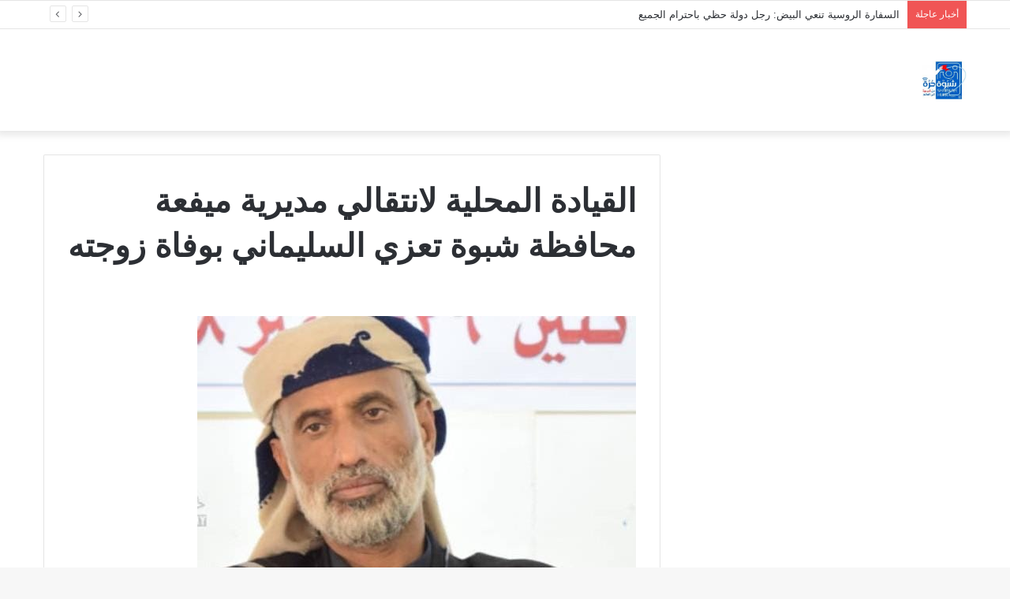

--- FILE ---
content_type: text/html; charset=UTF-8
request_url: https://shabwahhurra.com/news/5183
body_size: 57101
content:
<!DOCTYPE html>
<html dir="rtl" lang="ar" class="" data-skin="light">
<head>
	<meta charset="UTF-8" />
	<meta name="viewport" content="width=device-width, initial-scale=1, minimum-scale=1">
	<link rel="profile" href="http://gmpg.org/xfn/11" />
	<meta name='robots' content='index, follow, max-image-preview:large, max-snippet:-1, max-video-preview:-1' />

	<!-- This site is optimized with the Yoast SEO plugin v26.6 - https://yoast.com/wordpress/plugins/seo/ -->
	<title>القيادة المحلية لانتقالي مديرية ميفعة محافظة شبوة تعزي السليماني بوفاة زوجته - موقـع شبـوة حرة</title>
	<link rel="canonical" href="https://shabwahhurra.com/news/5183" />
	<meta property="og:locale" content="ar_AR" />
	<meta property="og:type" content="article" />
	<meta property="og:title" content="القيادة المحلية لانتقالي مديرية ميفعة محافظة شبوة تعزي السليماني بوفاة زوجته - موقـع شبـوة حرة" />
	<meta property="og:description" content="بقلوب مؤمنة بقضاء الله وقدره تلقينا في القيادة المحلية للمجلس الانتقالي الجنوبي مديرية ميفعة نبأ وفاة حرم الشيخ / علي محسن السليماني عضو المجلس الاستشاري عضو الهيئة الشرعية الجنوبيةوبهذا المصاب الأليم تتقدم القيادة المحلية للمجلس الانتقالي بالمديرية بعظيم المواساة وأصدق التعازي القلبية للشيخ الفاضل/ علي محسن السليماني واولاده واخوانه وأسرتهم الكريمة عظم الله أجرهم واحسن &hellip;" />
	<meta property="og:url" content="https://shabwahhurra.com/news/5183" />
	<meta property="og:site_name" content="موقـع شبـوة حرة" />
	<meta property="article:publisher" content="https://www.facebook.com/ShabwahHurra" />
	<meta property="article:published_time" content="2023-09-02T14:45:22+00:00" />
	<meta property="article:modified_time" content="2023-09-02T14:45:23+00:00" />
	<meta property="og:image" content="https://shabwahhurra.com/wp-content/uploads/2023/09/812a463e-c5b9-4d66-80b7-8efc88f16322.jpg" />
	<meta name="author" content="alinews" />
	<meta name="twitter:card" content="summary_large_image" />
	<meta name="twitter:creator" content="@ShabwahHurra" />
	<meta name="twitter:site" content="@ShabwahHurra" />
	<meta name="twitter:label1" content="كُتب بواسطة" />
	<meta name="twitter:data1" content="alinews" />
	<script type="application/ld+json" class="yoast-schema-graph">{"@context":"https://schema.org","@graph":[{"@type":"Article","@id":"https://shabwahhurra.com/news/5183#article","isPartOf":{"@id":"https://shabwahhurra.com/news/5183"},"author":{"name":"alinews","@id":"https://shabwahhurra.com/#/schema/person/8eaf490f3250b8bdc2b514122a2c5092"},"headline":"القيادة المحلية لانتقالي مديرية ميفعة محافظة شبوة تعزي السليماني بوفاة زوجته","datePublished":"2023-09-02T14:45:22+00:00","dateModified":"2023-09-02T14:45:23+00:00","mainEntityOfPage":{"@id":"https://shabwahhurra.com/news/5183"},"wordCount":0,"commentCount":0,"publisher":{"@id":"https://shabwahhurra.com/#organization"},"image":{"@id":"https://shabwahhurra.com/news/5183#primaryimage"},"thumbnailUrl":"https://shabwahhurra.com/wp-content/uploads/2023/09/812a463e-c5b9-4d66-80b7-8efc88f16322.jpg","articleSection":["اخبــار شبوة"],"inLanguage":"ar","potentialAction":[{"@type":"CommentAction","name":"Comment","target":["https://shabwahhurra.com/news/5183#respond"]}]},{"@type":"WebPage","@id":"https://shabwahhurra.com/news/5183","url":"https://shabwahhurra.com/news/5183","name":"القيادة المحلية لانتقالي مديرية ميفعة محافظة شبوة تعزي السليماني بوفاة زوجته - موقـع شبـوة حرة","isPartOf":{"@id":"https://shabwahhurra.com/#website"},"primaryImageOfPage":{"@id":"https://shabwahhurra.com/news/5183#primaryimage"},"image":{"@id":"https://shabwahhurra.com/news/5183#primaryimage"},"thumbnailUrl":"https://shabwahhurra.com/wp-content/uploads/2023/09/812a463e-c5b9-4d66-80b7-8efc88f16322.jpg","datePublished":"2023-09-02T14:45:22+00:00","dateModified":"2023-09-02T14:45:23+00:00","breadcrumb":{"@id":"https://shabwahhurra.com/news/5183#breadcrumb"},"inLanguage":"ar","potentialAction":[{"@type":"ReadAction","target":["https://shabwahhurra.com/news/5183"]}]},{"@type":"ImageObject","inLanguage":"ar","@id":"https://shabwahhurra.com/news/5183#primaryimage","url":"https://shabwahhurra.com/wp-content/uploads/2023/09/812a463e-c5b9-4d66-80b7-8efc88f16322.jpg","contentUrl":"https://shabwahhurra.com/wp-content/uploads/2023/09/812a463e-c5b9-4d66-80b7-8efc88f16322.jpg","width":556,"height":584},{"@type":"BreadcrumbList","@id":"https://shabwahhurra.com/news/5183#breadcrumb","itemListElement":[{"@type":"ListItem","position":1,"name":"الرئيسية","item":"https://shabwahhurra.com/"},{"@type":"ListItem","position":2,"name":"القيادة المحلية لانتقالي مديرية ميفعة محافظة شبوة تعزي السليماني بوفاة زوجته"}]},{"@type":"WebSite","@id":"https://shabwahhurra.com/#website","url":"https://shabwahhurra.com/","name":"موقـع شبـوة حرة","description":"موقـع شبـوة حرة","publisher":{"@id":"https://shabwahhurra.com/#organization"},"potentialAction":[{"@type":"SearchAction","target":{"@type":"EntryPoint","urlTemplate":"https://shabwahhurra.com/?s={search_term_string}"},"query-input":{"@type":"PropertyValueSpecification","valueRequired":true,"valueName":"search_term_string"}}],"inLanguage":"ar"},{"@type":"Organization","@id":"https://shabwahhurra.com/#organization","name":"موقـع شبـوة حرة","url":"https://shabwahhurra.com/","logo":{"@type":"ImageObject","inLanguage":"ar","@id":"https://shabwahhurra.com/#/schema/logo/image/","url":"https://shabwahhurra.com/wp-content/uploads/2022/09/IMG-20220904-WA0124-e1662478384643.jpg","contentUrl":"https://shabwahhurra.com/wp-content/uploads/2022/09/IMG-20220904-WA0124-e1662478384643.jpg","width":250,"height":155,"caption":"موقـع شبـوة حرة"},"image":{"@id":"https://shabwahhurra.com/#/schema/logo/image/"},"sameAs":["https://www.facebook.com/ShabwahHurra","https://x.com/ShabwahHurra","https://t.me/shabwahhurra","https://www.instagram.com/shabwahhurra"]},{"@type":"Person","@id":"https://shabwahhurra.com/#/schema/person/8eaf490f3250b8bdc2b514122a2c5092","name":"alinews","image":{"@type":"ImageObject","inLanguage":"ar","@id":"https://shabwahhurra.com/#/schema/person/image/","url":"https://secure.gravatar.com/avatar/8c3ed378f7d5e363517f51bd406960d06007b33248eab5c8787fce5ecb30f067?s=96&d=mm&r=g","contentUrl":"https://secure.gravatar.com/avatar/8c3ed378f7d5e363517f51bd406960d06007b33248eab5c8787fce5ecb30f067?s=96&d=mm&r=g","caption":"alinews"},"url":"https://shabwahhurra.com/news/author/alinews"}]}</script>
	<!-- / Yoast SEO plugin. -->


<link rel='dns-prefetch' href='//static.addtoany.com' />
<link rel="alternate" type="application/rss+xml" title="موقـع شبـوة حرة &laquo; الخلاصة" href="https://shabwahhurra.com/feed" />
<link rel="alternate" type="application/rss+xml" title="موقـع شبـوة حرة &laquo; خلاصة التعليقات" href="https://shabwahhurra.com/comments/feed" />
<link rel="alternate" type="application/rss+xml" title="موقـع شبـوة حرة &laquo; القيادة المحلية لانتقالي مديرية ميفعة محافظة شبوة تعزي السليماني بوفاة زوجته خلاصة التعليقات" href="https://shabwahhurra.com/news/5183/feed" />
<link rel="alternate" title="oEmbed (JSON)" type="application/json+oembed" href="https://shabwahhurra.com/wp-json/oembed/1.0/embed?url=https%3A%2F%2Fshabwahhurra.com%2Fnews%2F5183" />
<link rel="alternate" title="oEmbed (XML)" type="text/xml+oembed" href="https://shabwahhurra.com/wp-json/oembed/1.0/embed?url=https%3A%2F%2Fshabwahhurra.com%2Fnews%2F5183&#038;format=xml" />
<style id='wp-img-auto-sizes-contain-inline-css' type='text/css'>
img:is([sizes=auto i],[sizes^="auto," i]){contain-intrinsic-size:3000px 1500px}
/*# sourceURL=wp-img-auto-sizes-contain-inline-css */
</style>
<style id='wp-emoji-styles-inline-css' type='text/css'>

	img.wp-smiley, img.emoji {
		display: inline !important;
		border: none !important;
		box-shadow: none !important;
		height: 1em !important;
		width: 1em !important;
		margin: 0 0.07em !important;
		vertical-align: -0.1em !important;
		background: none !important;
		padding: 0 !important;
	}
/*# sourceURL=wp-emoji-styles-inline-css */
</style>
<style id='wp-block-library-inline-css' type='text/css'>
:root{--wp-block-synced-color:#7a00df;--wp-block-synced-color--rgb:122,0,223;--wp-bound-block-color:var(--wp-block-synced-color);--wp-editor-canvas-background:#ddd;--wp-admin-theme-color:#007cba;--wp-admin-theme-color--rgb:0,124,186;--wp-admin-theme-color-darker-10:#006ba1;--wp-admin-theme-color-darker-10--rgb:0,107,160.5;--wp-admin-theme-color-darker-20:#005a87;--wp-admin-theme-color-darker-20--rgb:0,90,135;--wp-admin-border-width-focus:2px}@media (min-resolution:192dpi){:root{--wp-admin-border-width-focus:1.5px}}.wp-element-button{cursor:pointer}:root .has-very-light-gray-background-color{background-color:#eee}:root .has-very-dark-gray-background-color{background-color:#313131}:root .has-very-light-gray-color{color:#eee}:root .has-very-dark-gray-color{color:#313131}:root .has-vivid-green-cyan-to-vivid-cyan-blue-gradient-background{background:linear-gradient(135deg,#00d084,#0693e3)}:root .has-purple-crush-gradient-background{background:linear-gradient(135deg,#34e2e4,#4721fb 50%,#ab1dfe)}:root .has-hazy-dawn-gradient-background{background:linear-gradient(135deg,#faaca8,#dad0ec)}:root .has-subdued-olive-gradient-background{background:linear-gradient(135deg,#fafae1,#67a671)}:root .has-atomic-cream-gradient-background{background:linear-gradient(135deg,#fdd79a,#004a59)}:root .has-nightshade-gradient-background{background:linear-gradient(135deg,#330968,#31cdcf)}:root .has-midnight-gradient-background{background:linear-gradient(135deg,#020381,#2874fc)}:root{--wp--preset--font-size--normal:16px;--wp--preset--font-size--huge:42px}.has-regular-font-size{font-size:1em}.has-larger-font-size{font-size:2.625em}.has-normal-font-size{font-size:var(--wp--preset--font-size--normal)}.has-huge-font-size{font-size:var(--wp--preset--font-size--huge)}.has-text-align-center{text-align:center}.has-text-align-left{text-align:left}.has-text-align-right{text-align:right}.has-fit-text{white-space:nowrap!important}#end-resizable-editor-section{display:none}.aligncenter{clear:both}.items-justified-left{justify-content:flex-start}.items-justified-center{justify-content:center}.items-justified-right{justify-content:flex-end}.items-justified-space-between{justify-content:space-between}.screen-reader-text{border:0;clip-path:inset(50%);height:1px;margin:-1px;overflow:hidden;padding:0;position:absolute;width:1px;word-wrap:normal!important}.screen-reader-text:focus{background-color:#ddd;clip-path:none;color:#444;display:block;font-size:1em;height:auto;left:5px;line-height:normal;padding:15px 23px 14px;text-decoration:none;top:5px;width:auto;z-index:100000}html :where(.has-border-color){border-style:solid}html :where([style*=border-top-color]){border-top-style:solid}html :where([style*=border-right-color]){border-right-style:solid}html :where([style*=border-bottom-color]){border-bottom-style:solid}html :where([style*=border-left-color]){border-left-style:solid}html :where([style*=border-width]){border-style:solid}html :where([style*=border-top-width]){border-top-style:solid}html :where([style*=border-right-width]){border-right-style:solid}html :where([style*=border-bottom-width]){border-bottom-style:solid}html :where([style*=border-left-width]){border-left-style:solid}html :where(img[class*=wp-image-]){height:auto;max-width:100%}:where(figure){margin:0 0 1em}html :where(.is-position-sticky){--wp-admin--admin-bar--position-offset:var(--wp-admin--admin-bar--height,0px)}@media screen and (max-width:600px){html :where(.is-position-sticky){--wp-admin--admin-bar--position-offset:0px}}

/*# sourceURL=wp-block-library-inline-css */
</style><style id='global-styles-inline-css' type='text/css'>
:root{--wp--preset--aspect-ratio--square: 1;--wp--preset--aspect-ratio--4-3: 4/3;--wp--preset--aspect-ratio--3-4: 3/4;--wp--preset--aspect-ratio--3-2: 3/2;--wp--preset--aspect-ratio--2-3: 2/3;--wp--preset--aspect-ratio--16-9: 16/9;--wp--preset--aspect-ratio--9-16: 9/16;--wp--preset--color--black: #000000;--wp--preset--color--cyan-bluish-gray: #abb8c3;--wp--preset--color--white: #ffffff;--wp--preset--color--pale-pink: #f78da7;--wp--preset--color--vivid-red: #cf2e2e;--wp--preset--color--luminous-vivid-orange: #ff6900;--wp--preset--color--luminous-vivid-amber: #fcb900;--wp--preset--color--light-green-cyan: #7bdcb5;--wp--preset--color--vivid-green-cyan: #00d084;--wp--preset--color--pale-cyan-blue: #8ed1fc;--wp--preset--color--vivid-cyan-blue: #0693e3;--wp--preset--color--vivid-purple: #9b51e0;--wp--preset--gradient--vivid-cyan-blue-to-vivid-purple: linear-gradient(135deg,rgb(6,147,227) 0%,rgb(155,81,224) 100%);--wp--preset--gradient--light-green-cyan-to-vivid-green-cyan: linear-gradient(135deg,rgb(122,220,180) 0%,rgb(0,208,130) 100%);--wp--preset--gradient--luminous-vivid-amber-to-luminous-vivid-orange: linear-gradient(135deg,rgb(252,185,0) 0%,rgb(255,105,0) 100%);--wp--preset--gradient--luminous-vivid-orange-to-vivid-red: linear-gradient(135deg,rgb(255,105,0) 0%,rgb(207,46,46) 100%);--wp--preset--gradient--very-light-gray-to-cyan-bluish-gray: linear-gradient(135deg,rgb(238,238,238) 0%,rgb(169,184,195) 100%);--wp--preset--gradient--cool-to-warm-spectrum: linear-gradient(135deg,rgb(74,234,220) 0%,rgb(151,120,209) 20%,rgb(207,42,186) 40%,rgb(238,44,130) 60%,rgb(251,105,98) 80%,rgb(254,248,76) 100%);--wp--preset--gradient--blush-light-purple: linear-gradient(135deg,rgb(255,206,236) 0%,rgb(152,150,240) 100%);--wp--preset--gradient--blush-bordeaux: linear-gradient(135deg,rgb(254,205,165) 0%,rgb(254,45,45) 50%,rgb(107,0,62) 100%);--wp--preset--gradient--luminous-dusk: linear-gradient(135deg,rgb(255,203,112) 0%,rgb(199,81,192) 50%,rgb(65,88,208) 100%);--wp--preset--gradient--pale-ocean: linear-gradient(135deg,rgb(255,245,203) 0%,rgb(182,227,212) 50%,rgb(51,167,181) 100%);--wp--preset--gradient--electric-grass: linear-gradient(135deg,rgb(202,248,128) 0%,rgb(113,206,126) 100%);--wp--preset--gradient--midnight: linear-gradient(135deg,rgb(2,3,129) 0%,rgb(40,116,252) 100%);--wp--preset--font-size--small: 13px;--wp--preset--font-size--medium: 20px;--wp--preset--font-size--large: 36px;--wp--preset--font-size--x-large: 42px;--wp--preset--spacing--20: 0.44rem;--wp--preset--spacing--30: 0.67rem;--wp--preset--spacing--40: 1rem;--wp--preset--spacing--50: 1.5rem;--wp--preset--spacing--60: 2.25rem;--wp--preset--spacing--70: 3.38rem;--wp--preset--spacing--80: 5.06rem;--wp--preset--shadow--natural: 6px 6px 9px rgba(0, 0, 0, 0.2);--wp--preset--shadow--deep: 12px 12px 50px rgba(0, 0, 0, 0.4);--wp--preset--shadow--sharp: 6px 6px 0px rgba(0, 0, 0, 0.2);--wp--preset--shadow--outlined: 6px 6px 0px -3px rgb(255, 255, 255), 6px 6px rgb(0, 0, 0);--wp--preset--shadow--crisp: 6px 6px 0px rgb(0, 0, 0);}:where(.is-layout-flex){gap: 0.5em;}:where(.is-layout-grid){gap: 0.5em;}body .is-layout-flex{display: flex;}.is-layout-flex{flex-wrap: wrap;align-items: center;}.is-layout-flex > :is(*, div){margin: 0;}body .is-layout-grid{display: grid;}.is-layout-grid > :is(*, div){margin: 0;}:where(.wp-block-columns.is-layout-flex){gap: 2em;}:where(.wp-block-columns.is-layout-grid){gap: 2em;}:where(.wp-block-post-template.is-layout-flex){gap: 1.25em;}:where(.wp-block-post-template.is-layout-grid){gap: 1.25em;}.has-black-color{color: var(--wp--preset--color--black) !important;}.has-cyan-bluish-gray-color{color: var(--wp--preset--color--cyan-bluish-gray) !important;}.has-white-color{color: var(--wp--preset--color--white) !important;}.has-pale-pink-color{color: var(--wp--preset--color--pale-pink) !important;}.has-vivid-red-color{color: var(--wp--preset--color--vivid-red) !important;}.has-luminous-vivid-orange-color{color: var(--wp--preset--color--luminous-vivid-orange) !important;}.has-luminous-vivid-amber-color{color: var(--wp--preset--color--luminous-vivid-amber) !important;}.has-light-green-cyan-color{color: var(--wp--preset--color--light-green-cyan) !important;}.has-vivid-green-cyan-color{color: var(--wp--preset--color--vivid-green-cyan) !important;}.has-pale-cyan-blue-color{color: var(--wp--preset--color--pale-cyan-blue) !important;}.has-vivid-cyan-blue-color{color: var(--wp--preset--color--vivid-cyan-blue) !important;}.has-vivid-purple-color{color: var(--wp--preset--color--vivid-purple) !important;}.has-black-background-color{background-color: var(--wp--preset--color--black) !important;}.has-cyan-bluish-gray-background-color{background-color: var(--wp--preset--color--cyan-bluish-gray) !important;}.has-white-background-color{background-color: var(--wp--preset--color--white) !important;}.has-pale-pink-background-color{background-color: var(--wp--preset--color--pale-pink) !important;}.has-vivid-red-background-color{background-color: var(--wp--preset--color--vivid-red) !important;}.has-luminous-vivid-orange-background-color{background-color: var(--wp--preset--color--luminous-vivid-orange) !important;}.has-luminous-vivid-amber-background-color{background-color: var(--wp--preset--color--luminous-vivid-amber) !important;}.has-light-green-cyan-background-color{background-color: var(--wp--preset--color--light-green-cyan) !important;}.has-vivid-green-cyan-background-color{background-color: var(--wp--preset--color--vivid-green-cyan) !important;}.has-pale-cyan-blue-background-color{background-color: var(--wp--preset--color--pale-cyan-blue) !important;}.has-vivid-cyan-blue-background-color{background-color: var(--wp--preset--color--vivid-cyan-blue) !important;}.has-vivid-purple-background-color{background-color: var(--wp--preset--color--vivid-purple) !important;}.has-black-border-color{border-color: var(--wp--preset--color--black) !important;}.has-cyan-bluish-gray-border-color{border-color: var(--wp--preset--color--cyan-bluish-gray) !important;}.has-white-border-color{border-color: var(--wp--preset--color--white) !important;}.has-pale-pink-border-color{border-color: var(--wp--preset--color--pale-pink) !important;}.has-vivid-red-border-color{border-color: var(--wp--preset--color--vivid-red) !important;}.has-luminous-vivid-orange-border-color{border-color: var(--wp--preset--color--luminous-vivid-orange) !important;}.has-luminous-vivid-amber-border-color{border-color: var(--wp--preset--color--luminous-vivid-amber) !important;}.has-light-green-cyan-border-color{border-color: var(--wp--preset--color--light-green-cyan) !important;}.has-vivid-green-cyan-border-color{border-color: var(--wp--preset--color--vivid-green-cyan) !important;}.has-pale-cyan-blue-border-color{border-color: var(--wp--preset--color--pale-cyan-blue) !important;}.has-vivid-cyan-blue-border-color{border-color: var(--wp--preset--color--vivid-cyan-blue) !important;}.has-vivid-purple-border-color{border-color: var(--wp--preset--color--vivid-purple) !important;}.has-vivid-cyan-blue-to-vivid-purple-gradient-background{background: var(--wp--preset--gradient--vivid-cyan-blue-to-vivid-purple) !important;}.has-light-green-cyan-to-vivid-green-cyan-gradient-background{background: var(--wp--preset--gradient--light-green-cyan-to-vivid-green-cyan) !important;}.has-luminous-vivid-amber-to-luminous-vivid-orange-gradient-background{background: var(--wp--preset--gradient--luminous-vivid-amber-to-luminous-vivid-orange) !important;}.has-luminous-vivid-orange-to-vivid-red-gradient-background{background: var(--wp--preset--gradient--luminous-vivid-orange-to-vivid-red) !important;}.has-very-light-gray-to-cyan-bluish-gray-gradient-background{background: var(--wp--preset--gradient--very-light-gray-to-cyan-bluish-gray) !important;}.has-cool-to-warm-spectrum-gradient-background{background: var(--wp--preset--gradient--cool-to-warm-spectrum) !important;}.has-blush-light-purple-gradient-background{background: var(--wp--preset--gradient--blush-light-purple) !important;}.has-blush-bordeaux-gradient-background{background: var(--wp--preset--gradient--blush-bordeaux) !important;}.has-luminous-dusk-gradient-background{background: var(--wp--preset--gradient--luminous-dusk) !important;}.has-pale-ocean-gradient-background{background: var(--wp--preset--gradient--pale-ocean) !important;}.has-electric-grass-gradient-background{background: var(--wp--preset--gradient--electric-grass) !important;}.has-midnight-gradient-background{background: var(--wp--preset--gradient--midnight) !important;}.has-small-font-size{font-size: var(--wp--preset--font-size--small) !important;}.has-medium-font-size{font-size: var(--wp--preset--font-size--medium) !important;}.has-large-font-size{font-size: var(--wp--preset--font-size--large) !important;}.has-x-large-font-size{font-size: var(--wp--preset--font-size--x-large) !important;}
/*# sourceURL=global-styles-inline-css */
</style>

<style id='classic-theme-styles-inline-css' type='text/css'>
/*! This file is auto-generated */
.wp-block-button__link{color:#fff;background-color:#32373c;border-radius:9999px;box-shadow:none;text-decoration:none;padding:calc(.667em + 2px) calc(1.333em + 2px);font-size:1.125em}.wp-block-file__button{background:#32373c;color:#fff;text-decoration:none}
/*# sourceURL=/wp-includes/css/classic-themes.min.css */
</style>
<link rel='stylesheet' id='addtoany-css' href='https://shabwahhurra.com/wp-content/plugins/add-to-any/addtoany.min.css?ver=1.16' type='text/css' media='all' />
<link rel='stylesheet' id='tie-css-base-css' href='https://shabwahhurra.com/wp-content/themes/jannah/assets/css/base.min.css?ver=5.4.10' type='text/css' media='all' />
<link rel='stylesheet' id='tie-css-styles-css' href='https://shabwahhurra.com/wp-content/themes/jannah/assets/css/style.min.css?ver=5.4.10' type='text/css' media='all' />
<link rel='stylesheet' id='tie-css-widgets-css' href='https://shabwahhurra.com/wp-content/themes/jannah/assets/css/widgets.min.css?ver=5.4.10' type='text/css' media='all' />
<link rel='stylesheet' id='tie-css-helpers-css' href='https://shabwahhurra.com/wp-content/themes/jannah/assets/css/helpers.min.css?ver=5.4.10' type='text/css' media='all' />
<link rel='stylesheet' id='tie-fontawesome5-css' href='https://shabwahhurra.com/wp-content/themes/jannah/assets/css/fontawesome.css?ver=5.4.10' type='text/css' media='all' />
<link rel='stylesheet' id='tie-css-single-css' href='https://shabwahhurra.com/wp-content/themes/jannah/assets/css/single.min.css?ver=5.4.10' type='text/css' media='all' />
<link rel='stylesheet' id='tie-css-print-css' href='https://shabwahhurra.com/wp-content/themes/jannah/assets/css/print.css?ver=5.4.10' type='text/css' media='print' />
<link rel='stylesheet' id='tie-css-style-custom-css' href='https://shabwahhurra.com/wp-content/themes/jannah/assets/custom-css/style-custom.css?ver=76798' type='text/css' media='all' />
<link rel='stylesheet' id='wp-block-paragraph-rtl-css' href='https://shabwahhurra.com/wp-includes/blocks/paragraph/style-rtl.min.css?ver=6.9' type='text/css' media='all' />
<link rel='stylesheet' id='wp-block-image-rtl-css' href='https://shabwahhurra.com/wp-includes/blocks/image/style-rtl.min.css?ver=6.9' type='text/css' media='all' />
<link rel='stylesheet' id='wp-block-image-theme-rtl-css' href='https://shabwahhurra.com/wp-includes/blocks/image/theme-rtl.min.css?ver=6.9' type='text/css' media='all' />
<script type="text/javascript" id="addtoany-core-js-before">
/* <![CDATA[ */
window.a2a_config=window.a2a_config||{};a2a_config.callbacks=[];a2a_config.overlays=[];a2a_config.templates={};a2a_localize = {
	Share: "Share",
	Save: "Save",
	Subscribe: "Subscribe",
	Email: "Email",
	Bookmark: "Bookmark",
	ShowAll: "Show all",
	ShowLess: "Show less",
	FindServices: "Find service(s)",
	FindAnyServiceToAddTo: "Instantly find any service to add to",
	PoweredBy: "Powered by",
	ShareViaEmail: "Share via email",
	SubscribeViaEmail: "Subscribe via email",
	BookmarkInYourBrowser: "Bookmark in your browser",
	BookmarkInstructions: "Press Ctrl+D or \u2318+D to bookmark this page",
	AddToYourFavorites: "Add to your favorites",
	SendFromWebOrProgram: "Send from any email address or email program",
	EmailProgram: "Email program",
	More: "More&#8230;",
	ThanksForSharing: "Thanks for sharing!",
	ThanksForFollowing: "Thanks for following!"
};


//# sourceURL=addtoany-core-js-before
/* ]]> */
</script>
<script type="text/javascript" defer src="https://static.addtoany.com/menu/page.js" id="addtoany-core-js"></script>
<script type="text/javascript" src="https://shabwahhurra.com/wp-includes/js/jquery/jquery.min.js?ver=3.7.1" id="jquery-core-js"></script>
<script type="text/javascript" src="https://shabwahhurra.com/wp-includes/js/jquery/jquery-migrate.min.js?ver=3.4.1" id="jquery-migrate-js"></script>
<script type="text/javascript" defer src="https://shabwahhurra.com/wp-content/plugins/add-to-any/addtoany.min.js?ver=1.1" id="addtoany-jquery-js"></script>
<link rel="https://api.w.org/" href="https://shabwahhurra.com/wp-json/" /><link rel="alternate" title="JSON" type="application/json" href="https://shabwahhurra.com/wp-json/wp/v2/posts/5183" /><link rel="EditURI" type="application/rsd+xml" title="RSD" href="https://shabwahhurra.com/xmlrpc.php?rsd" />
<link rel="stylesheet" href="https://shabwahhurra.com/wp-content/themes/jannah/rtl.css" type="text/css" media="screen" /><meta name="generator" content="WordPress 6.9" />
<link rel='shortlink' href='https://shabwahhurra.com/?p=5183' />
<meta http-equiv="X-UA-Compatible" content="IE=edge">
<meta name="theme-color" content="#0088ff" /><meta name="viewport" content="width=device-width, initial-scale=1.0" /><link rel="icon" href="https://shabwahhurra.com/wp-content/uploads/2022/09/IMG-20220904-WA0124-e1662478384643-54x54.jpg" sizes="32x32" />
<link rel="icon" href="https://shabwahhurra.com/wp-content/uploads/2022/09/IMG-20220904-WA0124-e1662478384643.jpg" sizes="192x192" />
<link rel="apple-touch-icon" href="https://shabwahhurra.com/wp-content/uploads/2022/09/IMG-20220904-WA0124-e1662478384643.jpg" />
<meta name="msapplication-TileImage" content="https://shabwahhurra.com/wp-content/uploads/2022/09/IMG-20220904-WA0124-e1662478384643.jpg" />
<meta name="keywords" content="العمالقة الجنوبية, دفاع درع الجنوب، الحزام الأمني، القوات  أخبار الجنوب ، الربيعي ، الوالي التميمي ، المنطقة العسكرية الثانية ، حضرموت ، أمن العاصمة عدن ،المسلحة الجنوبية، أخبار أمنية، حشيش، سيرة شهيد، قوات العاصفة، عرض عسكري، دفعة جديدة، شبوة, مليشيا الإخوان ، الحوثي ،الحزام الأمني, شبوة, سهام الشرق، محمد النقيب، الرئيس الزُبيدي، المنطقة العسكرية الأولى،حضرموت، عومران الضالع, الحد، سيرة شهيد، مجزرة سناح الإرهاب, القوات الجنوبية, العاصفة" />
</head>

<body id="tie-body" class="rtl wp-singular post-template-default single single-post postid-5183 single-format-standard wp-theme-jannah wrapper-has-shadow block-head-2 magazine1 is-thumb-overlay-disabled is-desktop is-header-layout-3 sidebar-right has-sidebar post-layout-1 narrow-title-narrow-media">



<div class="background-overlay">

	<div id="tie-container" class="site tie-container">

		
		<div id="tie-wrapper">

			
<header id="theme-header" class="theme-header header-layout-3 main-nav-light main-nav-default-light main-nav-above no-stream-item top-nav-active top-nav-light top-nav-default-light top-nav-above has-shadow has-normal-width-logo mobile-header-centered">
	
<nav id="top-nav"  class="has-breaking-menu top-nav header-nav has-breaking-news" aria-label="الشريط العلوي">
	<div class="container">
		<div class="topbar-wrapper">

			
			<div class="tie-alignleft">
				
<div class="breaking controls-is-active">

	<span class="breaking-title">
		<span class="tie-icon-bolt breaking-icon" aria-hidden="true"></span>
		<span class="breaking-title-text">أخبار عاجلة</span>
	</span>

	<ul id="breaking-news-in-header" class="breaking-news" data-type="reveal" data-arrows="true">

		
							<li class="news-item">
								<a href="https://shabwahhurra.com/news/64603">السفارة الروسية تنعي البيض: رجل دولة حظي باحترام الجميع</a>
							</li>

							
							<li class="news-item">
								<a href="https://shabwahhurra.com/news/64598">انطلاق «اللقاء التشاوري الجنوبي» في الرياض لمناقشة القضايا الراهنة وتعزيز الاستقرار</a>
							</li>

							
							<li class="news-item">
								<a href="https://shabwahhurra.com/news/64590">ريال مدريد يعود إلى سكة الانتصارات من بوابة ليفانتي</a>
							</li>

							
							<li class="news-item">
								<a href="https://shabwahhurra.com/news/64582">متحدث الانتقالي يطالب بتمكين وفد المجلس من مغادرة الرياض</a>
							</li>

							
							<li class="news-item">
								<a href="https://shabwahhurra.com/news/64580">بيان صادر عن الهيئة التنفيذية للقيادة المحلية للمجلس الانتقالي الجنوبي بمحافظة لحج</a>
							</li>

							
							<li class="news-item">
								<a href="https://shabwahhurra.com/news/64576">انتقالي شبوة ينعي وفاة الرئيس الجنوبي علي سالم البيض</a>
							</li>

							
							<li class="news-item">
								<a href="https://shabwahhurra.com/news/64570">البنك المركزي يحذر من تداول &#8220;نماذج مزيفة&#8221; لفئة 500 ريال وينفي إصدار عملة جديدة</a>
							</li>

							
							<li class="news-item">
								<a href="https://shabwahhurra.com/news/64565">استشهاد جنديين وإصابة اثنين آخرين من اللواء السادس صاعقة بهجوم بطيران حوثي مسيّر في شبوة</a>
							</li>

							
							<li class="news-item">
								<a href="https://shabwahhurra.com/news/64560">مليونية تأييد الإعلان الدستوري الجنوبي.. الشرعية للشعب والتفويض للرئيس الزُبيدي</a>
							</li>

							
							<li class="news-item">
								<a href="https://shabwahhurra.com/news/64556">حشود من الضالع تتوجه إلى العاصمة عدن للمشاركة بمليونية دعم الإعلان الدستوري</a>
							</li>

							
	</ul>
</div><!-- #breaking /-->
			</div><!-- .tie-alignleft /-->

			<div class="tie-alignright">
							</div><!-- .tie-alignright /-->

		</div><!-- .topbar-wrapper /-->
	</div><!-- .container /-->
</nav><!-- #top-nav /-->

<div class="container header-container">
	<div class="tie-row logo-row">

		
		<div class="logo-wrapper">
			<div class="tie-col-md-4 logo-container clearfix">
				<div id="mobile-header-components-area_1" class="mobile-header-components"></div>
		<div id="logo" class="image-logo" >

			
			<a title="موقـع شبـوة حرة" href="https://shabwahhurra.com/">
				
				<picture class="tie-logo-default tie-logo-picture">
					<source class="tie-logo-source-default tie-logo-source" srcset="https://shabwahhurra.com/wp-content/uploads/2023/08/IMG-20230828-WA0272-e1693323318734.jpg">
					<img class="tie-logo-img-default tie-logo-img" src="https://shabwahhurra.com/wp-content/uploads/2023/08/IMG-20230828-WA0272-e1693323318734.jpg" alt="موقـع شبـوة حرة" width="300" height="49" style="max-height:49px !important; width: auto;" />
				</picture>
						</a>

			
		</div><!-- #logo /-->

		<div id="mobile-header-components-area_2" class="mobile-header-components"><ul class="components"><li class="mobile-component_menu custom-menu-link"><a href="#" id="mobile-menu-icon" class="menu-text-wrapper"><span class="tie-mobile-menu-icon nav-icon is-layout-1"></span><span class="menu-text">القائمة</span></a></li></ul></div>			</div><!-- .tie-col /-->
		</div><!-- .logo-wrapper /-->

		
	</div><!-- .tie-row /-->
</div><!-- .container /-->
</header>

<div id="content" class="site-content container"><div id="main-content-row" class="tie-row main-content-row">

<div class="main-content tie-col-md-8 tie-col-xs-12" role="main">

	
	<article id="the-post" class="container-wrapper post-content">

		
<header class="entry-header-outer">

	
	<div class="entry-header">

		
		<h1 class="post-title entry-title">القيادة المحلية لانتقالي مديرية ميفعة محافظة شبوة تعزي السليماني بوفاة زوجته</h1>

			</div><!-- .entry-header /-->

	
	
</header><!-- .entry-header-outer /-->


		<div class="entry-content entry clearfix">

			
			
<p></p>



<p></p>



<figure class="wp-block-image size-large"><img fetchpriority="high" decoding="async" width="556" height="584" src="https://shabwahhurra.com/wp-content/uploads/2023/09/812a463e-c5b9-4d66-80b7-8efc88f16322.jpg" class="wp-image-5182" srcset="https://shabwahhurra.com/wp-content/uploads/2023/09/812a463e-c5b9-4d66-80b7-8efc88f16322.jpg 556w, https://shabwahhurra.com/wp-content/uploads/2023/09/812a463e-c5b9-4d66-80b7-8efc88f16322-381x400.jpg 381w, https://shabwahhurra.com/wp-content/uploads/2023/09/812a463e-c5b9-4d66-80b7-8efc88f16322-362x380.jpg 362w" sizes="(max-width: 556px) 100vw, 556px" /></figure>



<p></p>



<p><em>بقلوب مؤمنة بقضاء الله وقدره تلقينا في القيادة المحلية للمجلس الانتقالي الجنوبي مديرية ميفعة نبأ وفاة حرم الشيخ / علي محسن السليماني عضو المجلس الاستشاري عضو الهيئة الشرعية الجنوبية</em><br /><em>وبهذا المصاب الأليم تتقدم القيادة المحلية للمجلس الانتقالي بالمديرية بعظيم المواساة وأصدق التعازي القلبية للشيخ الفاضل/ علي محسن السليماني واولاده واخوانه وأسرتهم الكريمة عظم الله أجرهم واحسن عزاءهم وجبر مصابهم ، سائلين المولى عز وجل أن يتغمد الفقيدة بواسع رحمته وأن يسكنها فسيح جنانه و أن يلهم اهلها وذويها الصبر والسلوان.</em><br /><em>لله ما أخذ وله ما أعطى وكل شي عنده بأجل مسمى فلتصبروا ولتحتسبوا</em></p>



<p><em>إنا لله وإنا إليه راجعون</em></p>



<p>صالح<em> </em>هادي<em> </em>باديان<br>رئيس<em> </em>القيادة<em> </em>المحلية<em> </em>للمجلس<em> </em>الانتقالي<em> </em>مديرية<em> </em>ميفعة</p>
<div class="addtoany_share_save_container addtoany_content addtoany_content_bottom"><div class="addtoany_header">مشــــاركـــة</div><div class="a2a_kit a2a_kit_size_30 addtoany_list" data-a2a-url="https://shabwahhurra.com/news/5183" data-a2a-title="القيادة المحلية لانتقالي مديرية ميفعة محافظة شبوة تعزي السليماني بوفاة زوجته"><a class="a2a_button_facebook" href="https://www.addtoany.com/add_to/facebook?linkurl=https%3A%2F%2Fshabwahhurra.com%2Fnews%2F5183&amp;linkname=%D8%A7%D9%84%D9%82%D9%8A%D8%A7%D8%AF%D8%A9%20%D8%A7%D9%84%D9%85%D8%AD%D9%84%D9%8A%D8%A9%20%D9%84%D8%A7%D9%86%D8%AA%D9%82%D8%A7%D9%84%D9%8A%20%D9%85%D8%AF%D9%8A%D8%B1%D9%8A%D8%A9%20%D9%85%D9%8A%D9%81%D8%B9%D8%A9%20%D9%85%D8%AD%D8%A7%D9%81%D8%B8%D8%A9%20%D8%B4%D8%A8%D9%88%D8%A9%20%D8%AA%D8%B9%D8%B2%D9%8A%20%D8%A7%D9%84%D8%B3%D9%84%D9%8A%D9%85%D8%A7%D9%86%D9%8A%20%D8%A8%D9%88%D9%81%D8%A7%D8%A9%20%D8%B2%D9%88%D8%AC%D8%AA%D9%87" title="Facebook" rel="nofollow noopener" target="_blank"></a><a class="a2a_button_twitter" href="https://www.addtoany.com/add_to/twitter?linkurl=https%3A%2F%2Fshabwahhurra.com%2Fnews%2F5183&amp;linkname=%D8%A7%D9%84%D9%82%D9%8A%D8%A7%D8%AF%D8%A9%20%D8%A7%D9%84%D9%85%D8%AD%D9%84%D9%8A%D8%A9%20%D9%84%D8%A7%D9%86%D8%AA%D9%82%D8%A7%D9%84%D9%8A%20%D9%85%D8%AF%D9%8A%D8%B1%D9%8A%D8%A9%20%D9%85%D9%8A%D9%81%D8%B9%D8%A9%20%D9%85%D8%AD%D8%A7%D9%81%D8%B8%D8%A9%20%D8%B4%D8%A8%D9%88%D8%A9%20%D8%AA%D8%B9%D8%B2%D9%8A%20%D8%A7%D9%84%D8%B3%D9%84%D9%8A%D9%85%D8%A7%D9%86%D9%8A%20%D8%A8%D9%88%D9%81%D8%A7%D8%A9%20%D8%B2%D9%88%D8%AC%D8%AA%D9%87" title="Twitter" rel="nofollow noopener" target="_blank"></a><a class="a2a_button_email" href="https://www.addtoany.com/add_to/email?linkurl=https%3A%2F%2Fshabwahhurra.com%2Fnews%2F5183&amp;linkname=%D8%A7%D9%84%D9%82%D9%8A%D8%A7%D8%AF%D8%A9%20%D8%A7%D9%84%D9%85%D8%AD%D9%84%D9%8A%D8%A9%20%D9%84%D8%A7%D9%86%D8%AA%D9%82%D8%A7%D9%84%D9%8A%20%D9%85%D8%AF%D9%8A%D8%B1%D9%8A%D8%A9%20%D9%85%D9%8A%D9%81%D8%B9%D8%A9%20%D9%85%D8%AD%D8%A7%D9%81%D8%B8%D8%A9%20%D8%B4%D8%A8%D9%88%D8%A9%20%D8%AA%D8%B9%D8%B2%D9%8A%20%D8%A7%D9%84%D8%B3%D9%84%D9%8A%D9%85%D8%A7%D9%86%D9%8A%20%D8%A8%D9%88%D9%81%D8%A7%D8%A9%20%D8%B2%D9%88%D8%AC%D8%AA%D9%87" title="Email" rel="nofollow noopener" target="_blank"></a><a class="a2a_button_whatsapp" href="https://www.addtoany.com/add_to/whatsapp?linkurl=https%3A%2F%2Fshabwahhurra.com%2Fnews%2F5183&amp;linkname=%D8%A7%D9%84%D9%82%D9%8A%D8%A7%D8%AF%D8%A9%20%D8%A7%D9%84%D9%85%D8%AD%D9%84%D9%8A%D8%A9%20%D9%84%D8%A7%D9%86%D8%AA%D9%82%D8%A7%D9%84%D9%8A%20%D9%85%D8%AF%D9%8A%D8%B1%D9%8A%D8%A9%20%D9%85%D9%8A%D9%81%D8%B9%D8%A9%20%D9%85%D8%AD%D8%A7%D9%81%D8%B8%D8%A9%20%D8%B4%D8%A8%D9%88%D8%A9%20%D8%AA%D8%B9%D8%B2%D9%8A%20%D8%A7%D9%84%D8%B3%D9%84%D9%8A%D9%85%D8%A7%D9%86%D9%8A%20%D8%A8%D9%88%D9%81%D8%A7%D8%A9%20%D8%B2%D9%88%D8%AC%D8%AA%D9%87" title="WhatsApp" rel="nofollow noopener" target="_blank"></a><a class="a2a_button_copy_link" href="https://www.addtoany.com/add_to/copy_link?linkurl=https%3A%2F%2Fshabwahhurra.com%2Fnews%2F5183&amp;linkname=%D8%A7%D9%84%D9%82%D9%8A%D8%A7%D8%AF%D8%A9%20%D8%A7%D9%84%D9%85%D8%AD%D9%84%D9%8A%D8%A9%20%D9%84%D8%A7%D9%86%D8%AA%D9%82%D8%A7%D9%84%D9%8A%20%D9%85%D8%AF%D9%8A%D8%B1%D9%8A%D8%A9%20%D9%85%D9%8A%D9%81%D8%B9%D8%A9%20%D9%85%D8%AD%D8%A7%D9%81%D8%B8%D8%A9%20%D8%B4%D8%A8%D9%88%D8%A9%20%D8%AA%D8%B9%D8%B2%D9%8A%20%D8%A7%D9%84%D8%B3%D9%84%D9%8A%D9%85%D8%A7%D9%86%D9%8A%20%D8%A8%D9%88%D9%81%D8%A7%D8%A9%20%D8%B2%D9%88%D8%AC%D8%AA%D9%87" title="Copy Link" rel="nofollow noopener" target="_blank"></a><a class="a2a_button_linkedin" href="https://www.addtoany.com/add_to/linkedin?linkurl=https%3A%2F%2Fshabwahhurra.com%2Fnews%2F5183&amp;linkname=%D8%A7%D9%84%D9%82%D9%8A%D8%A7%D8%AF%D8%A9%20%D8%A7%D9%84%D9%85%D8%AD%D9%84%D9%8A%D8%A9%20%D9%84%D8%A7%D9%86%D8%AA%D9%82%D8%A7%D9%84%D9%8A%20%D9%85%D8%AF%D9%8A%D8%B1%D9%8A%D8%A9%20%D9%85%D9%8A%D9%81%D8%B9%D8%A9%20%D9%85%D8%AD%D8%A7%D9%81%D8%B8%D8%A9%20%D8%B4%D8%A8%D9%88%D8%A9%20%D8%AA%D8%B9%D8%B2%D9%8A%20%D8%A7%D9%84%D8%B3%D9%84%D9%8A%D9%85%D8%A7%D9%86%D9%8A%20%D8%A8%D9%88%D9%81%D8%A7%D8%A9%20%D8%B2%D9%88%D8%AC%D8%AA%D9%87" title="LinkedIn" rel="nofollow noopener" target="_blank"></a><a class="a2a_button_facebook_messenger" href="https://www.addtoany.com/add_to/facebook_messenger?linkurl=https%3A%2F%2Fshabwahhurra.com%2Fnews%2F5183&amp;linkname=%D8%A7%D9%84%D9%82%D9%8A%D8%A7%D8%AF%D8%A9%20%D8%A7%D9%84%D9%85%D8%AD%D9%84%D9%8A%D8%A9%20%D9%84%D8%A7%D9%86%D8%AA%D9%82%D8%A7%D9%84%D9%8A%20%D9%85%D8%AF%D9%8A%D8%B1%D9%8A%D8%A9%20%D9%85%D9%8A%D9%81%D8%B9%D8%A9%20%D9%85%D8%AD%D8%A7%D9%81%D8%B8%D8%A9%20%D8%B4%D8%A8%D9%88%D8%A9%20%D8%AA%D8%B9%D8%B2%D9%8A%20%D8%A7%D9%84%D8%B3%D9%84%D9%8A%D9%85%D8%A7%D9%86%D9%8A%20%D8%A8%D9%88%D9%81%D8%A7%D8%A9%20%D8%B2%D9%88%D8%AC%D8%AA%D9%87" title="Messenger" rel="nofollow noopener" target="_blank"></a><a class="a2a_button_wechat" href="https://www.addtoany.com/add_to/wechat?linkurl=https%3A%2F%2Fshabwahhurra.com%2Fnews%2F5183&amp;linkname=%D8%A7%D9%84%D9%82%D9%8A%D8%A7%D8%AF%D8%A9%20%D8%A7%D9%84%D9%85%D8%AD%D9%84%D9%8A%D8%A9%20%D9%84%D8%A7%D9%86%D8%AA%D9%82%D8%A7%D9%84%D9%8A%20%D9%85%D8%AF%D9%8A%D8%B1%D9%8A%D8%A9%20%D9%85%D9%8A%D9%81%D8%B9%D8%A9%20%D9%85%D8%AD%D8%A7%D9%81%D8%B8%D8%A9%20%D8%B4%D8%A8%D9%88%D8%A9%20%D8%AA%D8%B9%D8%B2%D9%8A%20%D8%A7%D9%84%D8%B3%D9%84%D9%8A%D9%85%D8%A7%D9%86%D9%8A%20%D8%A8%D9%88%D9%81%D8%A7%D8%A9%20%D8%B2%D9%88%D8%AC%D8%AA%D9%87" title="WeChat" rel="nofollow noopener" target="_blank"></a><a class="a2a_button_telegram" href="https://www.addtoany.com/add_to/telegram?linkurl=https%3A%2F%2Fshabwahhurra.com%2Fnews%2F5183&amp;linkname=%D8%A7%D9%84%D9%82%D9%8A%D8%A7%D8%AF%D8%A9%20%D8%A7%D9%84%D9%85%D8%AD%D9%84%D9%8A%D8%A9%20%D9%84%D8%A7%D9%86%D8%AA%D9%82%D8%A7%D9%84%D9%8A%20%D9%85%D8%AF%D9%8A%D8%B1%D9%8A%D8%A9%20%D9%85%D9%8A%D9%81%D8%B9%D8%A9%20%D9%85%D8%AD%D8%A7%D9%81%D8%B8%D8%A9%20%D8%B4%D8%A8%D9%88%D8%A9%20%D8%AA%D8%B9%D8%B2%D9%8A%20%D8%A7%D9%84%D8%B3%D9%84%D9%8A%D9%85%D8%A7%D9%86%D9%8A%20%D8%A8%D9%88%D9%81%D8%A7%D8%A9%20%D8%B2%D9%88%D8%AC%D8%AA%D9%87" title="Telegram" rel="nofollow noopener" target="_blank"></a><a class="a2a_button_sms" href="https://www.addtoany.com/add_to/sms?linkurl=https%3A%2F%2Fshabwahhurra.com%2Fnews%2F5183&amp;linkname=%D8%A7%D9%84%D9%82%D9%8A%D8%A7%D8%AF%D8%A9%20%D8%A7%D9%84%D9%85%D8%AD%D9%84%D9%8A%D8%A9%20%D9%84%D8%A7%D9%86%D8%AA%D9%82%D8%A7%D9%84%D9%8A%20%D9%85%D8%AF%D9%8A%D8%B1%D9%8A%D8%A9%20%D9%85%D9%8A%D9%81%D8%B9%D8%A9%20%D9%85%D8%AD%D8%A7%D9%81%D8%B8%D8%A9%20%D8%B4%D8%A8%D9%88%D8%A9%20%D8%AA%D8%B9%D8%B2%D9%8A%20%D8%A7%D9%84%D8%B3%D9%84%D9%8A%D9%85%D8%A7%D9%86%D9%8A%20%D8%A8%D9%88%D9%81%D8%A7%D8%A9%20%D8%B2%D9%88%D8%AC%D8%AA%D9%87" title="Message" rel="nofollow noopener" target="_blank"></a><a class="a2a_button_google_gmail" href="https://www.addtoany.com/add_to/google_gmail?linkurl=https%3A%2F%2Fshabwahhurra.com%2Fnews%2F5183&amp;linkname=%D8%A7%D9%84%D9%82%D9%8A%D8%A7%D8%AF%D8%A9%20%D8%A7%D9%84%D9%85%D8%AD%D9%84%D9%8A%D8%A9%20%D9%84%D8%A7%D9%86%D8%AA%D9%82%D8%A7%D9%84%D9%8A%20%D9%85%D8%AF%D9%8A%D8%B1%D9%8A%D8%A9%20%D9%85%D9%8A%D9%81%D8%B9%D8%A9%20%D9%85%D8%AD%D8%A7%D9%81%D8%B8%D8%A9%20%D8%B4%D8%A8%D9%88%D8%A9%20%D8%AA%D8%B9%D8%B2%D9%8A%20%D8%A7%D9%84%D8%B3%D9%84%D9%8A%D9%85%D8%A7%D9%86%D9%8A%20%D8%A8%D9%88%D9%81%D8%A7%D8%A9%20%D8%B2%D9%88%D8%AC%D8%AA%D9%87" title="Gmail" rel="nofollow noopener" target="_blank"></a><a class="a2a_button_pinterest" href="https://www.addtoany.com/add_to/pinterest?linkurl=https%3A%2F%2Fshabwahhurra.com%2Fnews%2F5183&amp;linkname=%D8%A7%D9%84%D9%82%D9%8A%D8%A7%D8%AF%D8%A9%20%D8%A7%D9%84%D9%85%D8%AD%D9%84%D9%8A%D8%A9%20%D9%84%D8%A7%D9%86%D8%AA%D9%82%D8%A7%D9%84%D9%8A%20%D9%85%D8%AF%D9%8A%D8%B1%D9%8A%D8%A9%20%D9%85%D9%8A%D9%81%D8%B9%D8%A9%20%D9%85%D8%AD%D8%A7%D9%81%D8%B8%D8%A9%20%D8%B4%D8%A8%D9%88%D8%A9%20%D8%AA%D8%B9%D8%B2%D9%8A%20%D8%A7%D9%84%D8%B3%D9%84%D9%8A%D9%85%D8%A7%D9%86%D9%8A%20%D8%A8%D9%88%D9%81%D8%A7%D8%A9%20%D8%B2%D9%88%D8%AC%D8%AA%D9%87" title="Pinterest" rel="nofollow noopener" target="_blank"></a><a class="a2a_button_facebook_like addtoany_special_service" data-layout="button" data-href="https://shabwahhurra.com/news/5183"></a><a class="a2a_button_twitter_tweet addtoany_special_service" data-url="https://shabwahhurra.com/news/5183" data-text="القيادة المحلية لانتقالي مديرية ميفعة محافظة شبوة تعزي السليماني بوفاة زوجته"></a></div></div>
			
		</div><!-- .entry-content /-->

				<div id="post-extra-info">
			<div class="theiaStickySidebar">
							</div>
		</div>

		<div class="clearfix"></div>
		
	</article><!-- #the-post /-->

	
	<div class="post-components">

			<div id="comments" class="comments-area">

		

		<div id="add-comment-block" class="container-wrapper">	<div id="respond" class="comment-respond">
		<h3 id="reply-title" class="comment-reply-title the-global-title">اترك تعليقاً <small><a rel="nofollow" id="cancel-comment-reply-link" href="/news/5183#respond" style="display:none;">إلغاء الرد</a></small></h3><form action="https://shabwahhurra.com/wp-comments-post.php" method="post" id="commentform" class="comment-form"><p class="comment-notes"><span id="email-notes">لن يتم نشر عنوان بريدك الإلكتروني.</span> <span class="required-field-message">الحقول الإلزامية مشار إليها بـ <span class="required">*</span></span></p><p class="comment-form-comment"><label for="comment">التعليق <span class="required">*</span></label> <textarea id="comment" name="comment" cols="45" rows="8" maxlength="65525" required></textarea></p><p class="comment-form-author"><label for="author">الاسم <span class="required">*</span></label> <input id="author" name="author" type="text" value="" size="30" maxlength="245" autocomplete="name" required /></p>
<p class="comment-form-email"><label for="email">البريد الإلكتروني <span class="required">*</span></label> <input id="email" name="email" type="email" value="" size="30" maxlength="100" aria-describedby="email-notes" autocomplete="email" required /></p>
<p class="comment-form-url"><label for="url">الموقع الإلكتروني</label> <input id="url" name="url" type="url" value="" size="30" maxlength="200" autocomplete="url" /></p>
<p class="comment-form-cookies-consent"><input id="wp-comment-cookies-consent" name="wp-comment-cookies-consent" type="checkbox" value="yes" /> <label for="wp-comment-cookies-consent">احفظ اسمي، بريدي الإلكتروني، والموقع الإلكتروني في هذا المتصفح لاستخدامها المرة المقبلة في تعليقي.</label></p>
<p class="form-submit"><input name="submit" type="submit" id="submit" class="submit" value="إرسال التعليق" /> <input type='hidden' name='comment_post_ID' value='5183' id='comment_post_ID' />
<input type='hidden' name='comment_parent' id='comment_parent' value='0' />
</p></form>	</div><!-- #respond -->
	</div><!-- #add-comment-block /-->
	</div><!-- .comments-area -->


	</div><!-- .post-components /-->

	
</div><!-- .main-content -->

</div><!-- .main-content-row /--></div><!-- #content /-->
<footer id="footer" class="site-footer dark-skin dark-widgetized-area">

	
</footer><!-- #footer /-->



		</div><!-- #tie-wrapper /-->

		
	<aside class=" side-aside normal-side dark-skin dark-widgetized-area appear-from-right" aria-label="القائمة الجانبية الثانوية" style="visibility: hidden;">
		<div data-height="100%" class="side-aside-wrapper has-custom-scroll">

			<a href="#" class="close-side-aside remove big-btn light-btn">
				<span class="screen-reader-text">إغلاق</span>
			</a><!-- .close-side-aside /-->


			
				<div id="mobile-container">

					
					<div id="mobile-menu" class=" has-custom-menu">
						<div class="menu-%d8%a7%d9%84%d8%b1%d8%a6%d9%8a%d8%b3%d9%8a%d9%80%d9%80%d8%a9-container"><ul id="mobile-custom-menu" class="menu" role="menubar"><li id="menu-item-63372" class="menu-item menu-item-type-taxonomy menu-item-object-category menu-item-63372 mega-menu mega-links mega-links-2col "><a title="https://shabwahhurra.com/" href="https://shabwahhurra.com/news/category/%d8%a7%d9%84%d8%b1%d8%a6%d9%8a%d8%b3%d9%8a%d9%80%d9%80%d8%a9">الرئيسيــة</a>
<div class="mega-menu-block menu-sub-content">

</div><!-- .mega-menu-block --> 
</li>
<li id="menu-item-63376" class="menu-item menu-item-type-taxonomy menu-item-object-category menu-item-63376 mega-menu mega-links mega-links-2col "><a href="https://shabwahhurra.com/news/category/%d9%85%d9%82%d8%a7%d9%84%d8%a7%d8%aa-%d8%b1%d8%a3%d9%8a">مقالات رأي</a>
<div class="mega-menu-block menu-sub-content">

</div><!-- .mega-menu-block --> 
</li>
<li id="menu-item-63373" class="menu-item menu-item-type-taxonomy menu-item-object-category menu-item-63373 mega-menu mega-links mega-links-2col "><a href="https://shabwahhurra.com/news/category/%d8%a7%d8%ae%d8%a8%d9%80%d9%80%d8%a7%d8%b1-%d9%85%d8%ad%d9%84%d9%8a%d9%80%d8%a9">اخبــار محليـة</a>
<div class="mega-menu-block menu-sub-content">

</div><!-- .mega-menu-block --> 
</li>
<li id="menu-item-63374" class="menu-item menu-item-type-taxonomy menu-item-object-category current-post-ancestor current-menu-parent current-post-parent menu-item-63374 tie-current-menu mega-menu mega-links mega-links-2col "><a href="https://shabwahhurra.com/news/category/%d8%a7%d8%ae%d8%a8%d9%80%d9%80%d8%a7%d8%b1-%d8%b4%d8%a8%d9%88%d8%a9">اخبــار شبوة</a>
<div class="mega-menu-block menu-sub-content">

</div><!-- .mega-menu-block --> 
</li>
<li id="menu-item-63375" class="menu-item menu-item-type-taxonomy menu-item-object-category menu-item-63375 mega-menu mega-links mega-links-2col "><a href="https://shabwahhurra.com/news/category/%d8%a7%d8%ae%d8%a8%d9%80%d8%a7%d8%b1-%d8%af%d9%88%d9%84%d9%8a%d9%80%d8%a9">اخبـار دوليـة</a>
<div class="mega-menu-block menu-sub-content">

</div><!-- .mega-menu-block --> 
</li>
<li id="menu-item-63378" class="menu-item menu-item-type-taxonomy menu-item-object-category menu-item-63378 mega-menu mega-links mega-links-2col "><a href="https://shabwahhurra.com/news/category/%d8%a3%d8%ae%d8%a8%d8%a7%d8%b1-%d8%a7%d9%84%d8%b1%d9%8a%d8%a7%d8%b6%d8%a9">أخبار الرياضة</a>
<div class="mega-menu-block menu-sub-content">

</div><!-- .mega-menu-block --> 
</li>
<li id="menu-item-63377" class="menu-item menu-item-type-taxonomy menu-item-object-category menu-item-63377 mega-menu mega-links mega-links-2col "><a href="https://shabwahhurra.com/news/category/%d8%aa%d9%82%d9%80%d9%80%d9%80%d8%a7%d8%b1%d9%8a%d8%b1">تقـــارير</a>
<div class="mega-menu-block menu-sub-content">

</div><!-- .mega-menu-block --> 
</li>
<li id="menu-item-63379" class="menu-item menu-item-type-taxonomy menu-item-object-category menu-item-63379 mega-menu mega-links mega-links-2col "><a href="https://shabwahhurra.com/news/category/%d9%85%d8%ac%d8%aa%d9%85%d9%80%d9%80%d8%b9">مجتمــع</a>
<div class="mega-menu-block menu-sub-content">

</div><!-- .mega-menu-block --> 
</li>
<li id="menu-item-63380" class="menu-item menu-item-type-taxonomy menu-item-object-category menu-item-63380 mega-menu mega-links mega-links-2col "><a href="https://shabwahhurra.com/news/category/%d8%a7%d9%84%d8%ac%d8%b1%d8%a7%d9%81%d9%8a%d9%83">الجرافيك</a>
<div class="mega-menu-block menu-sub-content">

</div><!-- .mega-menu-block --> 
</li>
</ul></div>					</div><!-- #mobile-menu /-->

					
				</div><!-- #mobile-container /-->
			

			
		</div><!-- .side-aside-wrapper /-->
	</aside><!-- .side-aside /-->

	
	</div><!-- #tie-container /-->
</div><!-- .background-overlay /-->

<script type="speculationrules">
{"prefetch":[{"source":"document","where":{"and":[{"href_matches":"/*"},{"not":{"href_matches":["/wp-*.php","/wp-admin/*","/wp-content/uploads/*","/wp-content/*","/wp-content/plugins/*","/wp-content/themes/jannah/*","/*\\?(.+)"]}},{"not":{"selector_matches":"a[rel~=\"nofollow\"]"}},{"not":{"selector_matches":".no-prefetch, .no-prefetch a"}}]},"eagerness":"conservative"}]}
</script>
<div id="is-scroller-outer"><div id="is-scroller"></div></div><div id="fb-root"></div><script type="text/javascript" id="tie-scripts-js-extra">
/* <![CDATA[ */
var tie = {"is_rtl":"1","ajaxurl":"https://shabwahhurra.com/wp-admin/admin-ajax.php","is_taqyeem_active":"","is_sticky_video":"","mobile_menu_top":"","mobile_menu_active":"area_2","mobile_menu_parent":"","lightbox_all":"","lightbox_gallery":"","lightbox_skin":"dark","lightbox_thumb":"vertical","lightbox_arrows":"","is_singular":"1","autoload_posts":"","reading_indicator":"","lazyload":"","select_share":"","select_share_twitter":"","select_share_facebook":"","select_share_linkedin":"","select_share_email":"","facebook_app_id":"5303202981","twitter_username":"","responsive_tables":"","ad_blocker_detector":"","sticky_behavior":"default","sticky_desktop":"true","sticky_mobile":"true","sticky_mobile_behavior":"upwards","ajax_loader":"\u003Cdiv class=\"loader-overlay\"\u003E\u003Cdiv class=\"spinner-circle\"\u003E\u003C/div\u003E\u003C/div\u003E","type_to_search":"","lang_no_results":"\u0644\u0645 \u064a\u062a\u0645 \u0627\u0644\u0639\u062b\u0648\u0631 \u0639\u0644\u0649 \u0646\u062a\u0627\u0626\u062c","sticky_share_mobile":"","sticky_share_post":""};
//# sourceURL=tie-scripts-js-extra
/* ]]> */
</script>
<script type="text/javascript" src="https://shabwahhurra.com/wp-content/themes/jannah/assets/js/scripts.min.js?ver=5.4.10" id="tie-scripts-js"></script>
<script type="text/javascript" src="https://shabwahhurra.com/wp-content/themes/jannah/assets/js/desktop.min.js?ver=5.4.10" id="tie-js-desktop-js"></script>
<script type="text/javascript" src="https://shabwahhurra.com/wp-content/themes/jannah/assets/js/single.min.js?ver=5.4.10" id="tie-js-single-js"></script>
<script type="text/javascript" src="https://shabwahhurra.com/wp-includes/js/comment-reply.min.js?ver=6.9" id="comment-reply-js" async="async" data-wp-strategy="async" fetchpriority="low"></script>
<script type="text/javascript" src="https://shabwahhurra.com/wp-content/themes/jannah/assets/js/br-news.js?ver=5.4.10" id="tie-js-breaking-js"></script>
<script id="wp-emoji-settings" type="application/json">
{"baseUrl":"https://s.w.org/images/core/emoji/17.0.2/72x72/","ext":".png","svgUrl":"https://s.w.org/images/core/emoji/17.0.2/svg/","svgExt":".svg","source":{"concatemoji":"https://shabwahhurra.com/wp-includes/js/wp-emoji-release.min.js?ver=6.9"}}
</script>
<script type="module">
/* <![CDATA[ */
/*! This file is auto-generated */
const a=JSON.parse(document.getElementById("wp-emoji-settings").textContent),o=(window._wpemojiSettings=a,"wpEmojiSettingsSupports"),s=["flag","emoji"];function i(e){try{var t={supportTests:e,timestamp:(new Date).valueOf()};sessionStorage.setItem(o,JSON.stringify(t))}catch(e){}}function c(e,t,n){e.clearRect(0,0,e.canvas.width,e.canvas.height),e.fillText(t,0,0);t=new Uint32Array(e.getImageData(0,0,e.canvas.width,e.canvas.height).data);e.clearRect(0,0,e.canvas.width,e.canvas.height),e.fillText(n,0,0);const a=new Uint32Array(e.getImageData(0,0,e.canvas.width,e.canvas.height).data);return t.every((e,t)=>e===a[t])}function p(e,t){e.clearRect(0,0,e.canvas.width,e.canvas.height),e.fillText(t,0,0);var n=e.getImageData(16,16,1,1);for(let e=0;e<n.data.length;e++)if(0!==n.data[e])return!1;return!0}function u(e,t,n,a){switch(t){case"flag":return n(e,"\ud83c\udff3\ufe0f\u200d\u26a7\ufe0f","\ud83c\udff3\ufe0f\u200b\u26a7\ufe0f")?!1:!n(e,"\ud83c\udde8\ud83c\uddf6","\ud83c\udde8\u200b\ud83c\uddf6")&&!n(e,"\ud83c\udff4\udb40\udc67\udb40\udc62\udb40\udc65\udb40\udc6e\udb40\udc67\udb40\udc7f","\ud83c\udff4\u200b\udb40\udc67\u200b\udb40\udc62\u200b\udb40\udc65\u200b\udb40\udc6e\u200b\udb40\udc67\u200b\udb40\udc7f");case"emoji":return!a(e,"\ud83e\u1fac8")}return!1}function f(e,t,n,a){let r;const o=(r="undefined"!=typeof WorkerGlobalScope&&self instanceof WorkerGlobalScope?new OffscreenCanvas(300,150):document.createElement("canvas")).getContext("2d",{willReadFrequently:!0}),s=(o.textBaseline="top",o.font="600 32px Arial",{});return e.forEach(e=>{s[e]=t(o,e,n,a)}),s}function r(e){var t=document.createElement("script");t.src=e,t.defer=!0,document.head.appendChild(t)}a.supports={everything:!0,everythingExceptFlag:!0},new Promise(t=>{let n=function(){try{var e=JSON.parse(sessionStorage.getItem(o));if("object"==typeof e&&"number"==typeof e.timestamp&&(new Date).valueOf()<e.timestamp+604800&&"object"==typeof e.supportTests)return e.supportTests}catch(e){}return null}();if(!n){if("undefined"!=typeof Worker&&"undefined"!=typeof OffscreenCanvas&&"undefined"!=typeof URL&&URL.createObjectURL&&"undefined"!=typeof Blob)try{var e="postMessage("+f.toString()+"("+[JSON.stringify(s),u.toString(),c.toString(),p.toString()].join(",")+"));",a=new Blob([e],{type:"text/javascript"});const r=new Worker(URL.createObjectURL(a),{name:"wpTestEmojiSupports"});return void(r.onmessage=e=>{i(n=e.data),r.terminate(),t(n)})}catch(e){}i(n=f(s,u,c,p))}t(n)}).then(e=>{for(const n in e)a.supports[n]=e[n],a.supports.everything=a.supports.everything&&a.supports[n],"flag"!==n&&(a.supports.everythingExceptFlag=a.supports.everythingExceptFlag&&a.supports[n]);var t;a.supports.everythingExceptFlag=a.supports.everythingExceptFlag&&!a.supports.flag,a.supports.everything||((t=a.source||{}).concatemoji?r(t.concatemoji):t.wpemoji&&t.twemoji&&(r(t.twemoji),r(t.wpemoji)))});
//# sourceURL=https://shabwahhurra.com/wp-includes/js/wp-emoji-loader.min.js
/* ]]> */
</script>

</body>
</html><!-- WP Fastest Cache file was created in 0.109 seconds, on 18 January، 2026 @ 1:57 PM --><!-- need to refresh to see cached version -->